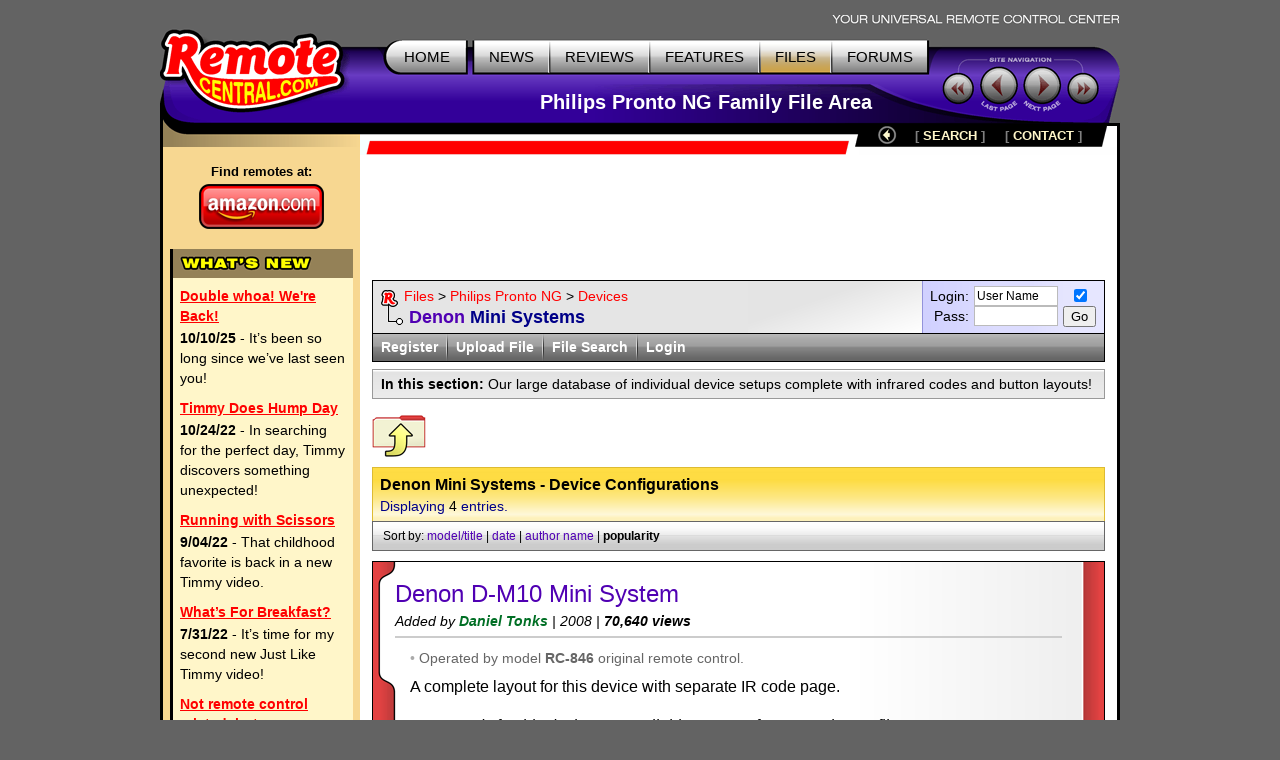

--- FILE ---
content_type: text/html; charset=UTF-8
request_url: https://files.remotecentral.com/philipsng/12-1/denon/mini_system/popularity.html
body_size: 6546
content:
<!DOCTYPE HTML PUBLIC "-//W3C//DTD HTML 4.01//EN" "https://www.w3.org/TR/html4/strict.dtd">
<html>
	<head>
	<title>RC: Philips Pronto NG - Denon Mini System Device Configurations</title>
	<link rel="stylesheet" type="text/css" href="https://www.remotecentral.com/css/stylesheet.css">
	<link rel="stylesheet" type="text/css" href="/css/files.css">
	<link rel="alternate" type="application/rss+xml" title="Remote Central's RSS News Feed" href="https://www.remotecentral.com/cgi-bin/news/rss.cgi">

<script async src="https://securepubads.g.doubleclick.net/tag/js/gpt.js" crossorigin="anonymous"></script>
<script>
  window.googletag = window.googletag || {cmd: []};
  googletag.cmd.push(function() {
    googletag.defineSlot('/21810518128/rc-lb-top', [[728, 120], [728, 90]], 'div-gpt-ad-1750879032239-0').addService(googletag.pubads());
    googletag.defineSlot('/21810518128/rc-sky-left', [[120, 600], [160, 600]], 'div-gpt-ad-1750879169684-0').addService(googletag.pubads());
    googletag.defineSlot('/21810518128/rc-lb-bot', [[728, 90], [728, 120]], 'div-gpt-ad-1759870118260-0').addService(googletag.pubads());
    googletag.pubads().enableSingleRequest();
    googletag.enableServices();
  });
</script>

<script type="text/javascript" src="/scripts/filearea.js"></script>

<script type="text/javascript">
  var _gaq = _gaq || [];
  _gaq.push(['_setAccount', 'UA-1838104-1']);
  _gaq.push(['_setDomainName', '.remotecentral.com']);
  _gaq.push(['_trackPageview']);
  (function() {
    var ga = document.createElement('script'); ga.type = 'text/javascript'; ga.async = true;
    ga.src = ('https:' == document.location.protocol ? 'https://ssl' : 'http://www') + '.google-analytics.com/ga.js';
    var s = document.getElementsByTagName('script')[0]; s.parentNode.insertBefore(ga, s);
  })();
</script>
	</head>


	<body>
	<div align="center">


	<table border="0" cellspacing="0" cellpadding="0" id="maintable">
		<tr class="hide"><td colspan="2" align="right"><img src="https://www.remotecentral.com/t-tagline.gif" style="margin: 10px 1px 3px 0px" class="table" alt="Your Universal Remote Control Center"></td></tr>
	
		<tr class="hide"><td width="100%" colspan="2">
			<table width="100%" border="0" cellspacing="0" cellpadding="0">

			<tr align="left" valign="top"><td id="toplogobackground"><!-- robots content="noindex" --><img src="https://www.remotecentral.com/t-rclogo.gif" width="190" height="95" class="table" alt="remotecentral.com"></td>
			<td align="right" valign="top" id="toptablebackground">
				<table border="0" cellspacing="0" cellpadding="0"><tr align="right"><td>
					<table border="0" cellspacing="0" cellpadding="0"><tr><td><img src="https://www.remotecentral.com/t-button-home-l.gif" width="25" height="37" class="menubutton" alt=""></td>
						<td class="menulinks greybutton"><div class="menutext" id="homebutton"><a href="https://www.remotecentral.com/index.html" title="Main site index">HOME</a></div></td>
						<td><img src="https://www.remotecentral.com/t-button-home-r.gif" class="menubutton" alt=""></td>
						<td class="menulinks greybutton"><div class="menutext"><a href="https://www.remotecentral.com/news/index.html" title="Find out what's new">NEWS</a></div></td>
						<td><img src="https://www.remotecentral.com/t-button-mid.gif" width="3" height="37" class="menubutton" alt=""></td>
						<td class="menulinks greybutton"><div class="menutext"><a href="https://www.remotecentral.com/reviews.htm" title="Exclusive in-depth reviews">REVIEWS</a></div></td>
						<td><img src="https://www.remotecentral.com/t-button-mid.gif" width="3" height="37" class="menubutton" alt=""></td>
						<td class="menulinks greybutton"><div class="menutext"><a href="https://www.remotecentral.com/features.htm" title="Special reports and sections">FEATURES</a></div></td>
						<td><img src="https://www.remotecentral.com/t-button-mid.gif" width="3" height="37" class="menubutton" alt=""></td>
						<td class="menulinks yellowbutton"><div class="menutext"><a href="/index.html" title="Download remote control files">FILES</a></div></td>
						<td><img src="https://www.remotecentral.com/t-button-mid.gif" width="3" height="37" class="menubutton" alt=""></td>
						<td class="menulinks greybutton"><div class="menutext"><a href="https://www.remotecentral.com/cgi-bin/mboard/forums.cgi" title="The remote control community">FORUMS</a></div></td>
						<td><img src="https://www.remotecentral.com/t-button-right.gif" width="15" height="37" class="menubutton" alt=""></td></tr>
					</table>
					</td></tr>
					<tr><td align="right" id="titlebackground"><!-- /robots --><div id="title">
<!-- Top title -->
					Philips Pronto NG Family File Area
					</div></td></tr>
				</table>
			</td>
			<td id="sitecontrol"><img src="https://www.remotecentral.com/t-sitecontrol-c.gif" width="178" height="77" border="0" style="margin: 18px 0px 0px 0px" class="table" alt=""></td></tr>
		</table>

<!-- Image maps -->
		<map name="backbutton">
		<area href="/philipsng/12-1/denon/index.html" shape="circle" coords="9,9,9" title="Up level" alt="Up level" OnMouseOver="uplevel.src='https://www.remotecentral.com/t-uplevel1.gif'" OnMouseOut="uplevel.src='https://www.remotecentral.com/t-uplevel.gif'">
		</map>

		</td></tr>
		<tr valign="top"><td height="100%" rowspan="2" class="leftsidetable hide">
		<table width="100%" border="0" cellspacing="0" cellpadding="0">
			<tr valign="top"><td class="leftbar" id="lefttopbackground"><img src="/filler.gif" width="183" height="1" class="table" alt="">
<!-- Left bar content begin -->

			<div class="blacklinks" align="center">
				<a href="https://www.amazon.com/b?node=10967581&linkCode=ll2&tag=remocent-20&linkId=e905f1907e408b5a189d0e457786f800&language=en_US&ref_=as_li_ss_tl" target="_blank">
				<div style="font-size: 13px; font-weight: bold; font-family: arial; margin-bottom: 3px; margin-top:15px;">Find remotes at:</div>
				<div><img src="https://www.remotecentral.com/amazon-1.png" width="125" height="45" border="0" alt="Amazon.com" class="table"></div>
				</a>
			</div>


<!-- What's new bar -->

			<div class="whatsnewboxout">
				<div class="yellowheader"><img src="https://www.remotecentral.com/t-whatsnew.gif" width="134" height="17" alt="What's New" class="table"></div>
				<div class="whatsnewboxin">

					<div class="redlinks"><a href="http://www.remotecentral.com/news/683/double_whoa_were_back.html" class="whatsnewtitle">Double whoa! We're Back!</a></div>
					<div class="whatsnew"><b>10/10/25</b> - It’s been so long since we’ve last seen you!</div>

					<div class="redlinks"><a href="http://www.remotecentral.com/news/682/timmy_does_hump_day.html" class="whatsnewtitle">Timmy Does Hump Day</a></div>
					<div class="whatsnew"><b>10/24/22</b> - In searching for the perfect day, Timmy discovers something unexpected!</div>

					<div class="redlinks"><a href="http://www.remotecentral.com/news/681/running_with_scissors.html" class="whatsnewtitle">Running with Scissors</a></div>
					<div class="whatsnew"><b>9/04/22</b> - That childhood favorite is back in a new Timmy video.</div>

					<div class="redlinks"><a href="http://www.remotecentral.com/news/680/what’s_for_breakfast?.html" class="whatsnewtitle">What’s For Breakfast?</a></div>
					<div class="whatsnew"><b>7/31/22</b> - It’s time for my second new Just Like Timmy video!</div>

					<div class="redlinks"><a href="http://www.remotecentral.com/news/679/not_remote_control_related_but.html" class="whatsnewtitle">Not remote control related, but...</a></div>
					<div class="whatsnew"><b>7/12/22</b> - Why not check out my new YouTube animation channel, Just Like Timmy!</div>

					<div class="whatsnewindex"><a href="https://www.remotecentral.com/news/index.html">Read more news »</a></div>
				</div>
			</div>

			<div align="center" class="leftbaradout">
			<table border="0" cellspacing="0" cellpadding="0"><tr><td class="leftbaradmid">
				<div class="leftbaradin">
<!-- /21810518128/rc-sky-left -->
<div id='div-gpt-ad-1750879169684-0' style='min-width: 120px; min-height: 600px;'>
  <script>
    googletag.cmd.push(function() { googletag.display('div-gpt-ad-1750880770623-0'); });
  </script>
</div>
				</div>
			</td></tr></table>
			</div>

<!-- Latest reviews bar -->

			<div class="whatsnewboxout">
				<div class="yellowheader"><img src="https://www.remotecentral.com/t-newreviews.gif" width="144" height="17" alt="New Reviews" class="table"></div>
				<div class="whatsnewboxin">
					<div><a href="https://www.remotecentral.com/reviews/acoustic_research_xsight_touch/index.html" class="newreview">Acoustic Research Xsight Touch ARRX18G</a></div>
					<div class="hyellowline"><img src="https://www.remotecentral.com/t-darkyellow.gif" width="100%" height="2" alt="" class="table"></div>
					<div><a href="https://www.remotecentral.com/reviews/ps3_control_roundup/index.html" class="newreview">Sony PlayStation 3 Advanced Control Roundup</a></div>
					<div class="hyellowline"><img src="https://www.remotecentral.com/t-darkyellow.gif" width="100%" height="2" alt="" class="table"></div>
					<div><a href="https://www.remotecentral.com/reviews/pinnacle_pctv_hd_pro_stick/index.html" class="newreview">Pinnacle PCTV HD Pro Stick HDTV Tuner</a></div>
					<div class="hyellowline"><img src="https://www.remotecentral.com/t-darkyellow.gif" width="100%" height="2" alt="" class="table"></div>
					<div><a href="https://www.remotecentral.com/reviews/urc_r50/index.html" class="newreview">Universal Remote Control Inc. Digital R50</a></div>
				</div>
			</div>



<!-- Left bar content end -->				
			</td></tr>
		</table>
		</td><td valign="top" class="rightsidetable"><!-- robots content="noindex" -->
		<table class="hide" width="100%" border="0" cellspacing="0" cellpadding="0">
			<tr valign="top"><td align="left" class="redbackground"><img src="https://www.remotecentral.com/t-redline-left.gif" width="15" height="15" style="margin: 17px 0px 0px 0px" alt=""></td>
			<td align="right" class="redbackground">
			<table border="0" cellspacing="0" cellpadding="0" id="blackbarbackground"><tr valign="top" align="right">
				<td><img src="https://www.remotecentral.com/t-redline-right.gif" width="14" height="32" alt=""></td>
				<td><img src="https://www.remotecentral.com/t-uplevel.gif" width="19" height="19" border="0" alt="Up level" style="margin: 3px 8px 0px 19px" usemap="#backbutton" name="uplevel"></td>
				<td><div class="bottomlinks bottommenutext" style="margin: 4px 10px 0px 10px">[ <a href="https://www.remotecentral.com/search.htm" title="Find what you need">SEARCH</A> ]</div></td>
				<td><div class="bottomlinks bottommenutext" style="margin: 4px 19px 0px 10px">[ <a href="https://www.remotecentral.com/contact.htm" title="Get in touch">CONTACT</A> ]</div></td>
				<td><img src="https://www.remotecentral.com/t-blackbar-right.gif" width="16" height="24" alt=""></td></tr>
			</table>
			</td></tr>
		</table>
		<table width="100%" border="0" cellspacing="0" cellpadding="0">
			<tr><td class="maincontent text"><img src="/filler.gif" width="733" height="1" class="hide table" alt="">
			<div class="show">The following page was printed from remotecentral.com:</div><!-- /robots -->
			

<!-- Main page content-->


<!-- /21810518128/rc-lb-top -->
<div id='div-gpt-ad-1750879032239-0' style='min-width: 728px; min-height: 90px;'>
  <script>
    googletag.cmd.push(function() { googletag.display('div-gpt-ad-1750879032239-0'); });
  </script>
</div>
<p>
	
<table width="100%" cellpadding="0" cellspacing="0" border="0"><tr><td class="forumwwaboxline">
<table width="100%" cellpadding="0" cellspacing="0" border="0"><tr><td class="forumbgdlgrey">
<div class="forumwwarow1 forumlinks"><table cellpadding="0" cellspacing="0" border="0"><tr><td valign="top"><a href="https://www.remotecentral.com/index.html"><img src="https://www.remotecentral.com/r1.gif" width="17" height="20" border="0" align="absmiddle" style="margin: 0px 6px 0px 0px;"></a></td><td><a href="/index.html">Files</a> > <a href="/philipsng/index.html">Philips Pronto NG</a> > <a href="/philipsng/12-1/index.html">Devices</a></td></tr></table></div>
<div class="forumwwarow2 darkbluetext bluelinks"><a href="/philipsng/12-1/denon/index.html">Denon</a> Mini Systems</div>
</td><td class="forumloginback"><form method="post" action="https://www.remotecentral.com/cgi-bin/forums/members/login.cgi" name="login" class="formmain"><table align="right" cellspacing="0" cellpadding="0" border="0"><tr><td align="right" class="smalltextc">Login:</td><td align="left" style="padding: 0px 5px 0px 5px;"><input name="name" size="10" value="User Name" class="formentry" onfocus="if (this.value == 'User Name') this.value = '';" tabindex="5001"></td><td valign="bottom" align="middle" rowspan="2"><input type="checkbox" name="remember" title="Remember me" value="1" checked tabindex="5004" class="formentry"><br><input value="Go" type="submit" class="formbutton" tabindex="5003"></td></tr>
<tr><td align="right" class="smalltextc">Pass:</td><td align="left" style="padding: 0px 5px 0px 5px;"><input name="password" type="password" size="10" class="formentry" tabindex="5002"><input type="hidden" name="mode" value="files"></td></tr></table></form></td></tr></table>
</td></tr></table>

<table width="100%" cellpadding="0" cellspacing="0" border="0" class="forumwwalower forumthindgrey smalltextc"><tr><td>
<div class="forumwwaitem whitelinks2 fleft"><a href="https://www.remotecentral.com/cgi-bin/forums/members/register.cgi">Register</a></div><div class="forumwwadiv fleft">&nbsp;</div>
<div class="forumwwaitem whitelinks2 fleft"><a href="/upload/2/index.html">Upload File</a></div><div class="forumwwadiv fleft">&nbsp;</div>
<div class="forumwwaitem whitelinks2 fleft"><a href="/search/philipsng.html">File Search</a></div><div class="forumwwadiv fleft">&nbsp;</div>
<div class="forumwwaitem whitelinks2 fleft"><a href="https://www.remotecentral.com/cgi-bin/forums/members/login.cgi">Login</a></div></td></tr></table><div class="filesectionbar smalltextc"><b>In this section:</b> Our large database of individual device setups complete with infrared codes and button layouts!</div>
<p>

<p>

<table width="100%" cellpadding="0" cellspacing="0" border="0"><tr><td style="padding-bottom: 10px;"><a href="/philipsng/12-1/denon/index.html"><img src="/images/f-return.gif" width="54" height="42" class="table" border="0" alt="Previous Level" title="Previous Level"></a>

</td><td valign="bottom" style="padding-bottom: 6px;"></td></tr></table>

<div class="filelisttopbox forumheadlyellow"><div><b>Denon Mini Systems - Device Configurations</b></div><div class="smalltextc"><span class="darkbluetext">Displaying</span> 4 <span class="darkbluetext"> entries.</span></div></div>
<div class="filelistsortbar forumthinlgrey bluelinks">Sort by: <a href="/philipsng/12-1/denon/mini_system/index.html">model/title</a> | <a href="/philipsng/12-1/denon/mini_system/date.html">date</a> | <a href="/philipsng/12-1/denon/mini_system/author.html">author name</a> | <b>popularity</b></div>

<table width="100%" cellspacing="0" cellpadding="0" border="0" class="filelistboxout"><tr><td>
<div class="filelistbox1"><div class="filelistbox2"><div class="filelistbox3"><div class="filelistbox4"><div class="filelistnormal">
<div class="filelisttitle">Denon D-M10 Mini System</div>
<div class="filelistsubtitle">Added by <span class="forumlastname"><b>Daniel Tonks</b></span> | 2008 | <b>70,640 views</b></div><div class="filelistline"></div>
<div class="filelistdescription"><div class="filelistarea greylinks2 smalltextc"><div>• <span class="greytext">Operated by model <b>RC-846</b> original remote control.</span></div></div>A complete layout for this device with separate IR code page.<p><i>Commands for this device are available as part of a system layout file.</i></div>
<div class="filelistbox5">
<table width="100%" cellspacing="0" cellpadding="0" border="0"><tr><td class="filelistgleft"><div class="filelistgreytitle smalltextc">Designed for:</div>
<div class="filelistgreybox smalltextc">
<div class="filelistdesigned bulletsmall">Philips ProntoPro NG TSU7000 & RU980</div>
</div></td>
<td class="filelistgright" align="center">
<table cellspacing="0" cellpadding="0" border="0"><tr><td><div class="filelistbutton forumthinmblue whitelinks2" style="margin: 5px 0px 5px 0px;"><a href="/view/2613-5270-1/denon_d-m10_mini_system.html" class="filedetailtext">Details & Download</a></div></td></tr></table>
</td></tr></table>
</div>
</div></div></div></div></div>
<div class="filelistdivider"></div><div class="filelistbox1"><div class="filelistbox2"><div class="filelistbox3"><div class="filelistbox4"><div class="filelistnormal">
<div class="filelisttitle">Denon D-M10 Mini System</div>
<div class="filelistsubtitle">Added by <span class="forumlastname"><b>Daniel Tonks</b></span> | 2003 | <b>36,844 views</b></div><div class="filelistline"></div>
<div class="filelistdescription"><div class="filelistarea greylinks2 smalltextc"><div>• <span class="greytext">Operated by model <b>RC-846</b> original remote control.</span></div></div>A full layout with codes on a separate alias page.<p><i>Commands for this device are available as part of a system layout file.</i></div>
<div class="filelistbox5">
<table width="100%" cellspacing="0" cellpadding="0" border="0"><tr><td class="filelistgleft"><div class="filelistgreytitle smalltextc">Designed for:</div>
<div class="filelistgreybox smalltextc">
<div class="filelistdesigned bulletsmall">Philips Pronto NG TSU3000 & RU950</div>
</div></td>
<td class="filelistgright" align="center">
<table cellspacing="0" cellpadding="0" border="0"><tr><td><div class="filelistbutton forumthinmblue whitelinks2" style="margin: 5px 0px 5px 0px;"><a href="/view/2756-5271-1/denon_d-m10_mini_system.html" class="filedetailtext">Details & Download</a></div></td></tr></table>
</td></tr></table>
</div>
</div></div></div></div></div>
<div class="filelistdivider"></div><div class="filelistbox1"><div class="filelistbox2"><div class="filelistbox3"><div class="filelistbox4"><div class="filelistnormal">
<div class="filelisttitle">Denon UD-M31 Mini System</div>
<div class="filelistsubtitle">Added by <span class="forumlastname"><b>Peter Edwards</b></span> | 2004 | <b>15,269 views</b></div><div class="filelistline"></div>
<div class="filelistdescription"><i>Commands for this device are available as part of a system layout file.</i></div>
<div class="filelistbox5">
<table width="100%" cellspacing="0" cellpadding="0" border="0"><tr><td class="filelistgleft"><div class="filelistgreytitle smalltextc">Designed for:</div>
<div class="filelistgreybox smalltextc">
<div class="filelistdesigned bulletsmall">Philips Pronto NG TSU3000 & RU950</div>
</div></td>
<td class="filelistgright" align="center">
<table cellspacing="0" cellpadding="0" border="0"><tr><td><div class="filelistbutton forumthinmblue whitelinks2" style="margin: 5px 0px 5px 0px;"><a href="/view/2862-5273-1/denon_ud-m31_mini_system.html" class="filedetailtext">Details & Download</a></div></td></tr></table>
</td></tr></table>
</div>
</div></div></div></div></div>
<div class="filelistdivider"></div><div class="filelistbox1"><div class="filelistbox2"><div class="filelistbox3"><div class="filelistbox4"><div class="filelistnormal">
<div class="filelisttitle">Denon D-M30 Mini System</div>
<div class="filelistsubtitle">Added by <span class="forumlastname"><b>Stuart Lindsay</b></span> | 2006 | <b>9,032 views</b></div><div class="filelistline"></div>
<div class="filelistdescription"><div class="filelistarea greylinks2 smalltextc"><div>• <span class="greytext">Operated by model <b>RC-877</b> original remote control.</span></div></div><i>Commands for this device are available as part of a system layout file.</i></div>
<div class="filelistbox5">
<table width="100%" cellspacing="0" cellpadding="0" border="0"><tr><td class="filelistgleft"><div class="filelistgreytitle smalltextc">Designed for:</div>
<div class="filelistgreybox smalltextc">
<div class="filelistdesigned bulletsmall">Philips Pronto NG TSU3000 & RU950</div>
</div></td>
<td class="filelistgright" align="center">
<table cellspacing="0" cellpadding="0" border="0"><tr><td><div class="filelistbutton forumthinmblue whitelinks2" style="margin: 5px 0px 5px 0px;"><a href="/view/2889-5272-1/denon_d-m30_mini_system.html" class="filedetailtext">Details & Download</a></div></td></tr></table>
</td></tr></table>
</div>
</div></div></div></div></div>
</td></tr></table>
<div class="nextprevleft"><a href="/philipsng/12-1/denon/index.html">Return to the Denon Device Configurations index...</a></div>
<p>

<div class="forumgreyboxtop forumthinmblue whitetext"><b>Search Remote Central's Files</b></div>
<form method="post" action="/search/" name="search" class="formmain"><input type="hidden" name="startarea" value="2">
<div style="border-left: 1px solid #000; border-right: 1px solid #000;">
<table width="100%" cellpadding="0" cellspacing="0" border="0">
<tr><td class="forumrowlblue" style="padding: 5px 10px 5px 10px;"><div class="forumsearchitem">Find <input name="keywords" size="30" class="formtext" value="" style="width: 300px"> in <select name="content" class="formtext">
<option value="1">all text</option>
<option value="2">model/title only</option>
</select></div>
<div class="forumsearchitem"><table cellspacing="0" cellpadding="0" border="0"><tr><td rowspan="2" valign="top" class="nowrap" style="padding-right: 20px;">Look in <input type="radio" name="lookin" value="all" onclick="javascript:this.form.section.disabled = true; showHide('rmain','rdis','gmain','gdis');"> all areas</td><td valign="top" rowspan="2"><input type="radio" name="lookin" value="2" onclick="javascript:this.form.section.disabled = false; showHide('rdis','rmain','gdis','gmain');" checked>&nbsp;</td><td>Philips Pronto NG Family</td></tr>
<tr><td><input type="checkbox" name="section" value="12"><span id="secttext"> only this section & inwards</span></td></tr>
</table></div></td>
<td class="forumrowlblue" style="text-align: right; padding: 5px 10px 5px 0px;"><input type="submit" value="Find it!" class="formbutton"></td></tr></table>
</div>

<div style="border-top: 1px solid #888; border-left: 1px solid #000; border-right: 1px solid #000; border-bottom: 1px solid #000; margin-bottom: 15px;">
<table width="100%" cellspacing="0" cellpadding="0" border="0" class="forumthinlgrey"><tr><td style="padding: 4px 10px 4px 10px;"><a href="javascript:void(0)" onclick="animateTogglePanel('searchexpand',1);" id="rcmore"><img src="/images/more.gif" width="70" height="21" border="0" class="fright" alt="More" title="More Search Options"></a> <a href="javascript:void(0)" onclick="animateTogglePanel('searchexpand',-1);" id="rcless" style="display: none;"><img src="/images/less.gif" width="70" height="21" border="0" class="fright" alt="Less" title="Less Options"></a></td></tr></table>

<div id="searchexpand" style="overflow: hidden; display: none;">
<table width="100%" cellspacing="0" cellpadding="0" border="0" style="border-top: 1px solid #888;"><tr><td class="forumrowmgrey" style="padding: 10px;">
<div style="padding: 2px 7px 2px 7px; border: 1px solid #aaa; background-color: #f5f5f5; margin-bottom: 10px;">
<div class="forumsearchitem">Return <select name="filetype" class="formtext">
<option value="" selected>all file types</option>
<option value="1">devices</option>
<option value="2">systems</option>
<option value="3">other files</option>
<option value="5">discrete codes</option>
</select> sorted by <select name="sortby" class="formtext">
<option value="1" selected>relevance</option>
<option value="2">last updated</option>
<option value="3">author name</option>
<option value="4">title/model</option>
<option value="5">file type</option>
</select> <select name="sortasc" class="formtext">
<option value="1">ascending</option>
<option value="2" selected>descending</option>
</select></div>
<div class="forumsearchitem">Find files submitted by user name <input name="findname" size="15" class="formtext" value="" style="width: 250px;"></div>
</div>
<table width="100%" cellpadding="0" cellspacing="0" border="0"><tr><td width="50%" valign="top" style="padding-right: 10px;">Find files designed for:<div class="filesearchmbox" id="rmain">
<table cellpadding="0" cellspacing="0" border="0" class="hiddenlinks">
<tr><td valign="top" style="padding-right: 10px;"><input type="checkbox" name="remote" onclick="javascript: UnCheckAll(document.search.remote,document.search.remote[0],1); UnCheckAll(document.search.group,document.search.remote[0],0);;" value="all" checked> </td><td><a href="javascript:void(0)" onClick="javascript:document.search.remote[0].checked = ! document.search.remote[0].checked; UnCheckAll(document.search.remote,document.search.remote[0],1); UnCheckAll(document.search.group,document.search.remote[0],0);">All Remote Controls</a></td></tr>
<tr><td valign="top" style="padding-right: 10px;"><input type="checkbox" name="remote" onclick="javascript:document.search.remote[0].checked = false; UnCheckAll(document.search.group,document.search.remote[1],0);" value="9"> </td><td><a href="javascript:void(0)" onClick="javascript:document.search.remote[1].checked = ! document.search.remote[1].checked; document.search.remote[0].checked = false; UnCheckAll(document.search.group,document.search.remote[1],0);">Marantz RC5400</a></td></tr>
<tr><td valign="top" style="padding-right: 10px;"><input type="checkbox" name="remote" onclick="javascript:document.search.remote[0].checked = false; UnCheckAll(document.search.group,document.search.remote[2],0);" value="10"> </td><td><a href="javascript:void(0)" onClick="javascript:document.search.remote[2].checked = ! document.search.remote[2].checked; document.search.remote[0].checked = false; UnCheckAll(document.search.group,document.search.remote[2],0);">Marantz RC9500</a></td></tr>
<tr><td valign="top" style="padding-right: 10px;"><input type="checkbox" name="remote" onclick="javascript:document.search.remote[0].checked = false; UnCheckAll(document.search.group,document.search.remote[3],0);" value="5"> </td><td><a href="javascript:void(0)" onClick="javascript:document.search.remote[3].checked = ! document.search.remote[3].checked; document.search.remote[0].checked = false; UnCheckAll(document.search.group,document.search.remote[3],0);">Philips Pronto NG TSU3000 & RU950</a></td></tr>
<tr><td valign="top" style="padding-right: 10px;"><input type="checkbox" name="remote" onclick="javascript:document.search.remote[0].checked = false; UnCheckAll(document.search.group,document.search.remote[4],0);" value="6"> </td><td><a href="javascript:void(0)" onClick="javascript:document.search.remote[4].checked = ! document.search.remote[4].checked; document.search.remote[0].checked = false; UnCheckAll(document.search.group,document.search.remote[4],0);">Philips Pronto NG TSU3500 & RU960</a></td></tr>
<tr><td valign="top" style="padding-right: 10px;"><input type="checkbox" name="remote" onclick="javascript:document.search.remote[0].checked = false; UnCheckAll(document.search.group,document.search.remote[5],0);" value="7"> </td><td><a href="javascript:void(0)" onClick="javascript:document.search.remote[5].checked = ! document.search.remote[5].checked; document.search.remote[0].checked = false; UnCheckAll(document.search.group,document.search.remote[5],0);">Philips ProntoPro NG TSU7000 & RU980</a></td></tr>
<tr><td valign="top" style="padding-right: 10px;"><input type="checkbox" name="remote" onclick="javascript:document.search.remote[0].checked = false; UnCheckAll(document.search.group,document.search.remote[6],0);" value="8"> </td><td><a href="javascript:void(0)" onClick="javascript:document.search.remote[6].checked = ! document.search.remote[6].checked; document.search.remote[0].checked = false; UnCheckAll(document.search.group,document.search.remote[6],0);">Philips ProntoPro NG TSU7500 & RU990</a></td></tr>
</table></div>
<div class="filesearchfbox" id="rdis" style="display: none;"><table cellpadding="0" cellspacing="0" border="0" class="hiddenlinks">
<tr><td valign="top"><input type="checkbox" name="qqx" checked disabled>&nbsp;</td><td>All Remote Controls</td></tr>
<tr><td valign="top" style="padding-right: 10px;"><input type="checkbox" name="qqx" disabled> </td><td>Marantz RC5400</td></tr>
<tr><td valign="top" style="padding-right: 10px;"><input type="checkbox" name="qqx" disabled> </td><td>Marantz RC9500</td></tr>
<tr><td valign="top" style="padding-right: 10px;"><input type="checkbox" name="qqx" disabled> </td><td>Philips Pronto NG TSU3000 & RU950</td></tr>
<tr><td valign="top" style="padding-right: 10px;"><input type="checkbox" name="qqx" disabled> </td><td>Philips Pronto NG TSU3500 & RU960</td></tr>
<tr><td valign="top" style="padding-right: 10px;"><input type="checkbox" name="qqx" disabled> </td><td>Philips ProntoPro NG TSU7000 & RU980</td></tr>
<tr><td valign="top" style="padding-right: 10px;"><input type="checkbox" name="qqx" disabled> </td><td>Philips ProntoPro NG TSU7500 & RU990</td></tr>
</table></div>
</td><td width="50%" valign="top">...or by remote model group:<div class="filesearchmbox" id="gmain">
<table cellpadding="0" cellspacing="0" border="0" class="hiddenlinks">
<tr><td valign="top" style="padding-right: 10px;"><input type="checkbox" name="group" onclick="javascript:UnCheckAll(document.search.remote,document.search.group[0],0);" value="4"> </td><td><a href="javascript:void(0)" onClick="javascript:document.search.group[0].checked = ! document.search.group[0].checked; UnCheckAll(document.search.remote,document.search.group[0],0);">Black & White Remotes</a></td></tr>
<tr><td valign="top" style="padding-right: 10px;"><input type="checkbox" name="group" onclick="javascript:UnCheckAll(document.search.remote,document.search.group[1],0);" value="5"> </td><td><a href="javascript:void(0)" onClick="javascript:document.search.group[1].checked = ! document.search.group[1].checked; UnCheckAll(document.search.remote,document.search.group[1],0);">Color Remotes</a></td></tr>
</table></div>
<div class="filesearchfbox" id="gdis" style="display: none;"><table cellpadding="0" cellspacing="0" border="0" class="hiddenlinks">
<tr><td valign="top" style="padding-right: 10px;"><input type="checkbox" name="qqq" disabled> </td><td>Black & White Remotes</td></tr>
<tr><td valign="top" style="padding-right: 10px;"><input type="checkbox" name="qqq" disabled> </td><td>Color Remotes</td></tr>
</table></div>
</td></tr></table>
</td></tr>
</table></div></div>
</form>
<p>

<b>Also available:</b> our special <span class="bluelinks"><b><a href="/browser/index.html">Device Browser</a></b></span> gathers all component configuration files into a single place, regardless of the remote control model they were intended for.
<p>


<!-- /21810518128/rc-lb-bot -->
<div id='div-gpt-ad-1759870118260-0' style='min-width: 728px; min-height: 90px;'>
  <script>
    googletag.cmd.push(function() { googletag.display('div-gpt-ad-1759870118260-0'); });
  </script>
</div>
<p>
	
<div align="center" class="bluetext fileuploadad" style="margin: 15px 0px 15px 0px;"><b>Share with the remote control community<br>by <a href="/upload/2/index.html">uploading a file</a> to Remote Central!</b></div>



<!-- Main page content end -->				
			</td></tr>
		</table>
		</td></tr>


<!--#config timefmt="%Y"-->
		<tr><td valign="bottom" class="rightsidetable">
			<table width="100%" cellpadding="0" cellspacing="0" border="0">
			<tr><td id="copytablet"><div id="copyline"></div></td></tr>
			<tr><td id="copytablel" class="bluelinks">©1998-2025, Daniel Tonks. All rights reserved. &nbsp;<a href="https://www.remotecentral.com/contact.htm">Contact</a> | <a href="https://www.remotecentral.com/ads.htm">Advertise</a><br>
			<a href="https://www.remotecentral.com/index.html">Home</a> | <a href="https://www.remotecentral.com/news/index.html">News</a> | <a href="https://www.remotecentral.com/reviews.htm">Reviews</a> | <a href="https://www.remotecentral.com/features.htm">Features</a> | <a href="/index.html">Files</a> | <a href="https://www.remotecentral.com/cgi-bin/mboard/forums.cgi">Forums</a> | <a href="https://www.remotecentral.com/search.htm">Search</a></td></tr>
			</table>
		</td></tr>
		<tr class="hide"><td colspan="2" class="bottombackground"></td></tr>
	</table>


	</div>
	<script defer src="https://static.cloudflareinsights.com/beacon.min.js/vcd15cbe7772f49c399c6a5babf22c1241717689176015" integrity="sha512-ZpsOmlRQV6y907TI0dKBHq9Md29nnaEIPlkf84rnaERnq6zvWvPUqr2ft8M1aS28oN72PdrCzSjY4U6VaAw1EQ==" data-cf-beacon='{"version":"2024.11.0","token":"933f4f6287e248bfba07c774bb001e69","r":1,"server_timing":{"name":{"cfCacheStatus":true,"cfEdge":true,"cfExtPri":true,"cfL4":true,"cfOrigin":true,"cfSpeedBrain":true},"location_startswith":null}}' crossorigin="anonymous"></script>
</body>
</html>


--- FILE ---
content_type: text/html; charset=utf-8
request_url: https://www.google.com/recaptcha/api2/aframe
body_size: 266
content:
<!DOCTYPE HTML><html><head><meta http-equiv="content-type" content="text/html; charset=UTF-8"></head><body><script nonce="UkpAww7o8hyu0c1Y19YG6Q">/** Anti-fraud and anti-abuse applications only. See google.com/recaptcha */ try{var clients={'sodar':'https://pagead2.googlesyndication.com/pagead/sodar?'};window.addEventListener("message",function(a){try{if(a.source===window.parent){var b=JSON.parse(a.data);var c=clients[b['id']];if(c){var d=document.createElement('img');d.src=c+b['params']+'&rc='+(localStorage.getItem("rc::a")?sessionStorage.getItem("rc::b"):"");window.document.body.appendChild(d);sessionStorage.setItem("rc::e",parseInt(sessionStorage.getItem("rc::e")||0)+1);localStorage.setItem("rc::h",'1764121354749');}}}catch(b){}});window.parent.postMessage("_grecaptcha_ready", "*");}catch(b){}</script></body></html>